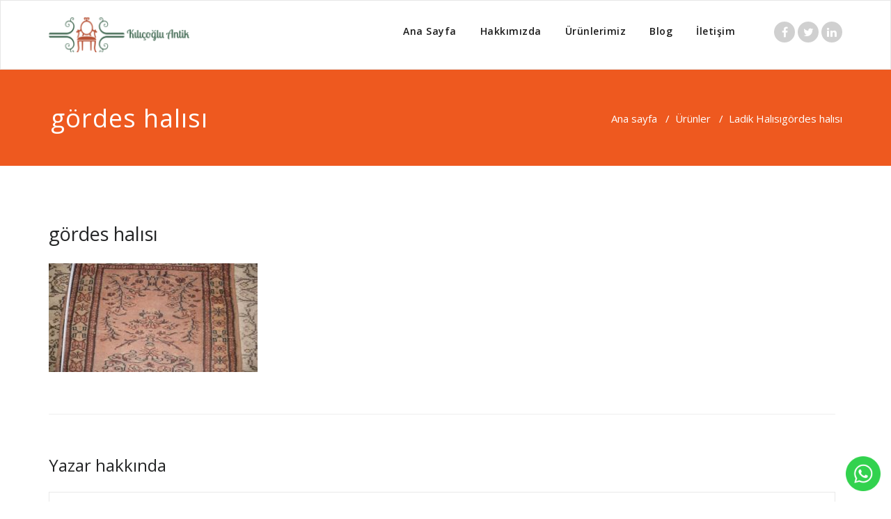

--- FILE ---
content_type: text/html; charset=UTF-8
request_url: https://eskihalialanlar.com/ladik-halisi-alanlar/gordes-halisi/
body_size: 6778
content:
<!DOCTYPE html>
<html lang="tr"
	prefix="og: https://ogp.me/ns#"  >
    <head>
        <meta charset="UTF-8">
        <meta http-equiv="X-UA-Compatible" content="IE=edge">
        <meta name="viewport" content="width=device-width, initial-scale=1">
                <title>gördes halısı | Eski Halı Alanlar İstanbul 0532 570 22 24 El Dokuma Halı Alan Yerler</title>

<style type="text/css">
#okapi-wasb-button{
    position: fixed;
    z-index: 9999999;
}
    #okapi-wasb-button{
        bottom: 15px;
        right: 15px;
    }
#okapi-wasb-icon{
    opacity: 0.95;
    width: 50px;
    height: 50px;    
}
#okapi-wasb-icon:hover{
    opacity: 1;
}
</style>

<a href="https://wa.me/905325702224?text=Merhabalar%2C+el+dokuma+hal%C4%B1m+var+satmak+istiyorum" id="okapi-wasb-button" target="_blank">
	<img id="okapi-wasb-icon" src="https://eskihalialanlar.com/wp-content/plugins/wa-sticky-button/assets/default.png">
</a>
		<!-- All in One SEO 4.0.18 -->
		<meta property="og:site_name" content="Eski Halı Alanlar İstanbul 0532 570 22 24 El Dokuma Halı Alan Yerler | El Dokuma Halı Alan Yerler" />
		<meta property="og:type" content="article" />
		<meta property="og:title" content="gördes halısı | Eski Halı Alanlar İstanbul 0532 570 22 24 El Dokuma Halı Alan Yerler" />
		<meta property="og:image" content="https://eskihalialanlar.com/wp-content/uploads/2019/05/cropped-logo-1.png" />
		<meta property="og:image:secure_url" content="https://eskihalialanlar.com/wp-content/uploads/2019/05/cropped-logo-1.png" />
		<meta property="article:published_time" content="2019-05-19T16:29:22Z" />
		<meta property="article:modified_time" content="2019-05-19T16:29:22Z" />
		<meta property="twitter:card" content="summary" />
		<meta property="twitter:domain" content="eskihalialanlar.com" />
		<meta property="twitter:title" content="gördes halısı | Eski Halı Alanlar İstanbul 0532 570 22 24 El Dokuma Halı Alan Yerler" />
		<meta property="twitter:image" content="https://eskihalialanlar.com/wp-content/uploads/2019/05/cropped-logo-1.png" />
		<script type="application/ld+json" class="aioseo-schema">
			{"@context":"https:\/\/schema.org","@graph":[{"@type":"WebSite","@id":"https:\/\/eskihalialanlar.com\/#website","url":"https:\/\/eskihalialanlar.com\/","name":"Eski Hal\u0131 Alanlar \u0130stanbul 0532 570 22 24 El Dokuma Hal\u0131 Alan Yerler","description":"El Dokuma Hal\u0131 Alan Yerler","publisher":{"@id":"https:\/\/eskihalialanlar.com\/#organization"}},{"@type":"Organization","@id":"https:\/\/eskihalialanlar.com\/#organization","name":"Eski Hal\u0131 Alanlar \u0130stanbul 0532 570 22 24 El Dokuma Hal\u0131 Alan Yerler","url":"https:\/\/eskihalialanlar.com\/","logo":{"@type":"ImageObject","@id":"https:\/\/eskihalialanlar.com\/#organizationLogo","url":"https:\/\/eskihalialanlar.com\/wp-content\/uploads\/2019\/05\/cropped-logo-1.png","width":"202","height":"50"},"image":{"@id":"https:\/\/eskihalialanlar.com\/#organizationLogo"}},{"@type":"BreadcrumbList","@id":"https:\/\/eskihalialanlar.com\/ladik-halisi-alanlar\/gordes-halisi\/#breadcrumblist","itemListElement":[{"@type":"ListItem","@id":"https:\/\/eskihalialanlar.com\/#listItem","position":"1","item":{"@id":"https:\/\/eskihalialanlar.com\/#item","name":"Ev","description":"El Dokuma Hal\u0131 Alan Yerler","url":"https:\/\/eskihalialanlar.com\/"},"nextItem":"https:\/\/eskihalialanlar.com\/ladik-halisi-alanlar\/gordes-halisi\/#listItem"},{"@type":"ListItem","@id":"https:\/\/eskihalialanlar.com\/ladik-halisi-alanlar\/gordes-halisi\/#listItem","position":"2","item":{"@id":"https:\/\/eskihalialanlar.com\/ladik-halisi-alanlar\/gordes-halisi\/#item","name":"g\u00f6rdes hal\u0131s\u0131","url":"https:\/\/eskihalialanlar.com\/ladik-halisi-alanlar\/gordes-halisi\/"},"previousItem":"https:\/\/eskihalialanlar.com\/#listItem"}]},{"@type":"Person","@id":"https:\/\/eskihalialanlar.com\/author\/dogan\/#author","url":"https:\/\/eskihalialanlar.com\/author\/dogan\/","name":"dogan","image":{"@type":"ImageObject","@id":"https:\/\/eskihalialanlar.com\/ladik-halisi-alanlar\/gordes-halisi\/#authorImage","url":"https:\/\/secure.gravatar.com\/avatar\/26ddedb0e2e65e17e34699a927fbd290?s=96&d=mm&r=g","width":"96","height":"96","caption":"dogan"}},{"@type":"ItemPage","@id":"https:\/\/eskihalialanlar.com\/ladik-halisi-alanlar\/gordes-halisi\/#itempage","url":"https:\/\/eskihalialanlar.com\/ladik-halisi-alanlar\/gordes-halisi\/","name":"g\u00f6rdes hal\u0131s\u0131 | Eski Hal\u0131 Alanlar \u0130stanbul 0532 570 22 24 El Dokuma Hal\u0131 Alan Yerler","inLanguage":"tr","isPartOf":{"@id":"https:\/\/eskihalialanlar.com\/#website"},"breadcrumb":{"@id":"https:\/\/eskihalialanlar.com\/ladik-halisi-alanlar\/gordes-halisi\/#breadcrumblist"},"author":"https:\/\/eskihalialanlar.com\/ladik-halisi-alanlar\/gordes-halisi\/#author","creator":"https:\/\/eskihalialanlar.com\/ladik-halisi-alanlar\/gordes-halisi\/#author","datePublished":"2019-05-19T16:29:22+03:00","dateModified":"2019-05-19T16:29:22+03:00"}]}
		</script>
		<!-- All in One SEO -->

<link rel='dns-prefetch' href='//fonts.googleapis.com' />
<link rel='dns-prefetch' href='//s.w.org' />
<link rel="alternate" type="application/rss+xml" title="Eski Halı Alanlar İstanbul 0532 570 22 24 El Dokuma Halı Alan Yerler &raquo; beslemesi" href="https://eskihalialanlar.com/feed/" />
<link rel="alternate" type="application/rss+xml" title="Eski Halı Alanlar İstanbul 0532 570 22 24 El Dokuma Halı Alan Yerler &raquo; yorum beslemesi" href="https://eskihalialanlar.com/comments/feed/" />
		<script type="text/javascript">
			window._wpemojiSettings = {"baseUrl":"https:\/\/s.w.org\/images\/core\/emoji\/13.0.1\/72x72\/","ext":".png","svgUrl":"https:\/\/s.w.org\/images\/core\/emoji\/13.0.1\/svg\/","svgExt":".svg","source":{"concatemoji":"https:\/\/eskihalialanlar.com\/wp-includes\/js\/wp-emoji-release.min.js?ver=5.7.14"}};
			!function(e,a,t){var n,r,o,i=a.createElement("canvas"),p=i.getContext&&i.getContext("2d");function s(e,t){var a=String.fromCharCode;p.clearRect(0,0,i.width,i.height),p.fillText(a.apply(this,e),0,0);e=i.toDataURL();return p.clearRect(0,0,i.width,i.height),p.fillText(a.apply(this,t),0,0),e===i.toDataURL()}function c(e){var t=a.createElement("script");t.src=e,t.defer=t.type="text/javascript",a.getElementsByTagName("head")[0].appendChild(t)}for(o=Array("flag","emoji"),t.supports={everything:!0,everythingExceptFlag:!0},r=0;r<o.length;r++)t.supports[o[r]]=function(e){if(!p||!p.fillText)return!1;switch(p.textBaseline="top",p.font="600 32px Arial",e){case"flag":return s([127987,65039,8205,9895,65039],[127987,65039,8203,9895,65039])?!1:!s([55356,56826,55356,56819],[55356,56826,8203,55356,56819])&&!s([55356,57332,56128,56423,56128,56418,56128,56421,56128,56430,56128,56423,56128,56447],[55356,57332,8203,56128,56423,8203,56128,56418,8203,56128,56421,8203,56128,56430,8203,56128,56423,8203,56128,56447]);case"emoji":return!s([55357,56424,8205,55356,57212],[55357,56424,8203,55356,57212])}return!1}(o[r]),t.supports.everything=t.supports.everything&&t.supports[o[r]],"flag"!==o[r]&&(t.supports.everythingExceptFlag=t.supports.everythingExceptFlag&&t.supports[o[r]]);t.supports.everythingExceptFlag=t.supports.everythingExceptFlag&&!t.supports.flag,t.DOMReady=!1,t.readyCallback=function(){t.DOMReady=!0},t.supports.everything||(n=function(){t.readyCallback()},a.addEventListener?(a.addEventListener("DOMContentLoaded",n,!1),e.addEventListener("load",n,!1)):(e.attachEvent("onload",n),a.attachEvent("onreadystatechange",function(){"complete"===a.readyState&&t.readyCallback()})),(n=t.source||{}).concatemoji?c(n.concatemoji):n.wpemoji&&n.twemoji&&(c(n.twemoji),c(n.wpemoji)))}(window,document,window._wpemojiSettings);
		</script>
		<style type="text/css">
img.wp-smiley,
img.emoji {
	display: inline !important;
	border: none !important;
	box-shadow: none !important;
	height: 1em !important;
	width: 1em !important;
	margin: 0 .07em !important;
	vertical-align: -0.1em !important;
	background: none !important;
	padding: 0 !important;
}
</style>
	<link rel='stylesheet' id='wp-block-library-css'  href='https://eskihalialanlar.com/wp-includes/css/dist/block-library/style.min.css?ver=5.7.14' type='text/css' media='all' />
<link rel='stylesheet' id='contact-form-7-css'  href='https://eskihalialanlar.com/wp-content/plugins/contact-form-7/includes/css/styles.css?ver=5.4' type='text/css' media='all' />
<link rel='stylesheet' id='appointment-style-css'  href='https://eskihalialanlar.com/wp-content/themes/appointment/style.css?ver=5.7.14' type='text/css' media='all' />
<link rel='stylesheet' id='appointment-bootstrap-css-css'  href='https://eskihalialanlar.com/wp-content/themes/appointment/css/bootstrap.css?ver=5.7.14' type='text/css' media='all' />
<link rel='stylesheet' id='appointment-default-css'  href='https://eskihalialanlar.com/wp-content/themes/appointment/css/default.css?ver=5.7.14' type='text/css' media='all' />
<link rel='stylesheet' id='appointment-menu-css-css'  href='https://eskihalialanlar.com/wp-content/themes/appointment/css/theme-menu.css?ver=5.7.14' type='text/css' media='all' />
<link rel='stylesheet' id='appointment-element-css-css'  href='https://eskihalialanlar.com/wp-content/themes/appointment/css/element.css?ver=5.7.14' type='text/css' media='all' />
<link rel='stylesheet' id='appointment-font-awesome-min-css'  href='https://eskihalialanlar.com/wp-content/themes/appointment/css/font-awesome/css/font-awesome.min.css?ver=5.7.14' type='text/css' media='all' />
<link rel='stylesheet' id='appointment-media-responsive-css-css'  href='https://eskihalialanlar.com/wp-content/themes/appointment/css/media-responsive.css?ver=5.7.14' type='text/css' media='all' />
<link rel='stylesheet' id='appointment-fonts-css'  href='//fonts.googleapis.com/css?family=Open+Sans%3A300%2C400%2C600%2C700%2C800%7Citalic%7CCourgette&#038;subset=latin%2Clatin-ext' type='text/css' media='all' />
<script type='text/javascript' src='https://eskihalialanlar.com/wp-includes/js/jquery/jquery.min.js?ver=3.5.1' id='jquery-core-js'></script>
<script type='text/javascript' src='https://eskihalialanlar.com/wp-includes/js/jquery/jquery-migrate.min.js?ver=3.3.2' id='jquery-migrate-js'></script>
<script type='text/javascript' src='https://eskihalialanlar.com/wp-content/themes/appointment/js/bootstrap.min.js?ver=5.7.14' id='appointment-bootstrap-js-js'></script>
<script type='text/javascript' src='https://eskihalialanlar.com/wp-content/themes/appointment/js/menu/menu.js?ver=5.7.14' id='appointment-menu-js-js'></script>
<script type='text/javascript' src='https://eskihalialanlar.com/wp-content/themes/appointment/js/page-scroll.js?ver=5.7.14' id='appointment-page-scroll-js-js'></script>
<script type='text/javascript' src='https://eskihalialanlar.com/wp-content/themes/appointment/js/carousel.js?ver=5.7.14' id='appointment-carousel-js-js'></script>
<link rel="https://api.w.org/" href="https://eskihalialanlar.com/wp-json/" /><link rel="alternate" type="application/json" href="https://eskihalialanlar.com/wp-json/wp/v2/media/54" /><link rel="EditURI" type="application/rsd+xml" title="RSD" href="https://eskihalialanlar.com/xmlrpc.php?rsd" />
<link rel="wlwmanifest" type="application/wlwmanifest+xml" href="https://eskihalialanlar.com/wp-includes/wlwmanifest.xml" /> 
<meta name="generator" content="WordPress 5.7.14" />
<link rel='shortlink' href='https://eskihalialanlar.com/?p=54' />
		<!-- Custom Logo: hide header text -->
		<style id="custom-logo-css" type="text/css">
			.site-title, .site-description {
				position: absolute;
				clip: rect(1px, 1px, 1px, 1px);
			}
		</style>
		<link rel="alternate" type="application/json+oembed" href="https://eskihalialanlar.com/wp-json/oembed/1.0/embed?url=https%3A%2F%2Feskihalialanlar.com%2Fladik-halisi-alanlar%2Fgordes-halisi%2F" />
<link rel="alternate" type="text/xml+oembed" href="https://eskihalialanlar.com/wp-json/oembed/1.0/embed?url=https%3A%2F%2Feskihalialanlar.com%2Fladik-halisi-alanlar%2Fgordes-halisi%2F&#038;format=xml" />
<link rel="icon" href="https://eskihalialanlar.com/wp-content/uploads/2019/05/cropped-logo-32x32.png" sizes="32x32" />
<link rel="icon" href="https://eskihalialanlar.com/wp-content/uploads/2019/05/cropped-logo-192x192.png" sizes="192x192" />
<link rel="apple-touch-icon" href="https://eskihalialanlar.com/wp-content/uploads/2019/05/cropped-logo-180x180.png" />
<meta name="msapplication-TileImage" content="https://eskihalialanlar.com/wp-content/uploads/2019/05/cropped-logo-270x270.png" />
		<style type="text/css" id="wp-custom-css">
			.sidebar-widget { margin-bottom: 15px; } .sidebar-widget-title { margin-bottom: 8px; } .footer-copyright-section { background: #eee; }		</style>
		
    </head>
    <body class="attachment attachment-template-default single single-attachment postid-54 attachmentid-54 attachment-jpeg wp-custom-logo" >

                <a class="skip-link screen-reader-text" href="#wrap">Skip to content</a> 
        <!--Logo & Menu Section-->  
        <nav class="navbar navbar-default">
            <div class="container">
                <!-- Brand and toggle get grouped for better mobile display -->
                <div class="navbar-header">

                    <a href="https://eskihalialanlar.com/" class="navbar-brand" rel="home"><img width="202" height="50" src="https://eskihalialanlar.com/wp-content/uploads/2019/05/cropped-logo-1.png" class="custom-logo" alt="Eski Halı Alanlar İstanbul 0532 570 22 24 El Dokuma Halı Alan Yerler" /></a>
                                        <div class="site-branding-text logo-link-url">

                        <h1 class="site-title" style="margin: 0px;" ><a class="navbar-brand" href="https://eskihalialanlar.com/" rel="home" >

                                <div class=appointment_title_head>
                                    Eski Halı Alanlar İstanbul 0532 570 22 24 El Dokuma Halı Alan Yerler                                </div>
                            </a>
                        </h1>

                                                    <p class="site-description">El Dokuma Halı Alan Yerler</p>
                                            </div>
                    <button type="button" class="navbar-toggle collapsed" data-toggle="collapse" data-target="#bs-example-navbar-collapse-1">
                        <span class="sr-only">Toggle navigation</span>
                        <span class="icon-bar"></span>
                        <span class="icon-bar"></span>
                        <span class="icon-bar"></span>
                    </button>
                </div>

                
                <!-- Collect the nav links, forms, and other content for toggling -->
                <div class="collapse navbar-collapse" id="bs-example-navbar-collapse-1">
                    <ul id="menu-menu-1" class="nav navbar-nav navbar-right"><li id="menu-item-84" class="menu-item menu-item-type-custom menu-item-object-custom menu-item-home menu-item-84"><a href="https://eskihalialanlar.com/">Ana Sayfa</a></li>
<li id="menu-item-85" class="menu-item menu-item-type-post_type menu-item-object-page menu-item-85"><a href="https://eskihalialanlar.com/hakkimizda/">Hakkımızda</a></li>
<li id="menu-item-88" class="menu-item menu-item-type-custom menu-item-object-custom menu-item-88"><a href="https://eskihalialanlar.com/yazi/urunler/">Ürünlerimiz</a></li>
<li id="menu-item-176" class="menu-item menu-item-type-taxonomy menu-item-object-category menu-item-176"><a href="https://eskihalialanlar.com/yazi/blog/">Blog</a></li>
<li id="menu-item-86" class="menu-item menu-item-type-post_type menu-item-object-page menu-item-86"><a href="https://eskihalialanlar.com/iletisim/">İletişim</a></li>
<ul class="head-contact-social"><li class="facebook"><a href="https://tr-tr.facebook.com/halialanyerler/"target="_blank"><i class="fa fa-facebook"></i></a></li><li class="twitter"><a href="https://www.twitter.com"><i class="fa fa-twitter"></i></a></li><li class="linkedin"><a href="https://www.linkedin.com"><i class="fa fa-linkedin"></i></a></li></ul></ul>                </div><!-- /.navbar-collapse -->
            </div><!-- /.container-fluid -->
        </nav>  
        <!--/Logo & Menu Section--> 
        <div class="clearfix"></div><!-- Page Title Section -->
<div class="page-title-section">
    <div class="overlay">
        <div class="container">
            <div class="row">
                <div class="col-md-6">
                    <div class="page-title">
                        <h1>
                            gördes halısı                        </h1>
                    </div>
                </div>
                <div class="col-md-6">
                    <ul class="page-breadcrumb">
                        <li><a href="https://eskihalialanlar.com/">Ana sayfa</a> &nbsp &#47; &nbsp<a href="https://eskihalialanlar.com/yazi/urunler/">Ürünler</a> &nbsp &#47; &nbsp<a href="https://eskihalialanlar.com/ladik-halisi-alanlar/">Ladik Halısı</a>  <li class="active">gördes halısı</li></li>                    </ul>
                </div>
            </div>
        </div>
    </div>
</div>
<!-- /Page Title Section -->
<div class="clearfix"></div>
<!-- Blog Section Right Sidebar -->
<div class="page-builder" id="wrap">
    <div class="container">
        <div class="row">

            <!-- Blog Area -->
            <div class="col-md-12" >
                <div id="post-54" class="blog-lg-area-left post-54 attachment type-attachment status-inherit hentry">
	<div class="media">						
			<div class="media-body">
							                    <h3>gördes halısı</h3> 
                                        <div class="blog-content">
				<p class="attachment"><a href='https://eskihalialanlar.com/wp-content/uploads/2019/05/gördes-halısı.jpg'><img width="300" height="156" src="https://eskihalialanlar.com/wp-content/uploads/2019/05/gördes-halısı-300x156.jpg" class="attachment-medium size-medium" alt="" loading="lazy" srcset="https://eskihalialanlar.com/wp-content/uploads/2019/05/gördes-halısı-300x156.jpg 300w, https://eskihalialanlar.com/wp-content/uploads/2019/05/gördes-halısı-768x400.jpg 768w, https://eskihalialanlar.com/wp-content/uploads/2019/05/gördes-halısı.jpg 960w" sizes="(max-width: 300px) 100vw, 300px" /></a></p>
			</div>
		</div>
	 </div>
</div>                        <!--Blog Author-->
                        <div class="comment-title"><h3>Yazar hakkında</h3></div>
                        <div class="blog-author">
                            <div class="media">
                                <div class="pull-left">
                                    <img alt='' src='https://secure.gravatar.com/avatar/26ddedb0e2e65e17e34699a927fbd290?s=200&#038;d=mm&#038;r=g' srcset='https://secure.gravatar.com/avatar/26ddedb0e2e65e17e34699a927fbd290?s=400&#038;d=mm&#038;r=g 2x' class='img-responsive img-circle avatar-200 photo' height='200' width='200' loading='lazy'/>                                </div>
                                <div class="media-body">
                                    <h2> dogan <span> administrator </span></h2>
                                    <p> </p>
                                    <ul class="blog-author-social">
                                                                            </ul>
                                </div>
                            </div>	
                        </div>	
                        <!--/Blog Author-->
                        	
            </div>
            <!-- /Blog Area -->			

            <!--Sidebar Area-->
            <div class="col-md-4">
                	
            </div>
            <!--Sidebar Area-->
        </div>
    </div>
</div>
<!-- /Blog Section Right Sidebar -->
<!-- Footer Section -->
	
            <div class="clearfix"></div>
        </div>
    </div>
</div>
<!-- /Footer Section -->
<div class="clearfix"></div>
<!-- Footer Copyright Section -->
<div class="footer-copyright-section">
    <div class="container">
        <div class="row">
            <div class="col-md-8">
                <div class="footer-copyright">
                                            <p>Kılıçoğlu Antik - Her Türlü Eski Antika Alım Satımı - 0532 570 22 24</p>                                    </div>
            </div>
                    </div>
    </div>
</div>
<!-- /Footer Copyright Section -->
<!--Scroll To Top--> 
<a href="#" class="hc_scrollup"><i class="fa fa-chevron-up"></i></a>
<!--/Scroll To Top--> 
<script type='text/javascript' src='https://eskihalialanlar.com/wp-includes/js/dist/vendor/wp-polyfill.min.js?ver=7.4.4' id='wp-polyfill-js'></script>
<script type='text/javascript' id='wp-polyfill-js-after'>
( 'fetch' in window ) || document.write( '<script src="https://eskihalialanlar.com/wp-includes/js/dist/vendor/wp-polyfill-fetch.min.js?ver=3.0.0"></scr' + 'ipt>' );( document.contains ) || document.write( '<script src="https://eskihalialanlar.com/wp-includes/js/dist/vendor/wp-polyfill-node-contains.min.js?ver=3.42.0"></scr' + 'ipt>' );( window.DOMRect ) || document.write( '<script src="https://eskihalialanlar.com/wp-includes/js/dist/vendor/wp-polyfill-dom-rect.min.js?ver=3.42.0"></scr' + 'ipt>' );( window.URL && window.URL.prototype && window.URLSearchParams ) || document.write( '<script src="https://eskihalialanlar.com/wp-includes/js/dist/vendor/wp-polyfill-url.min.js?ver=3.6.4"></scr' + 'ipt>' );( window.FormData && window.FormData.prototype.keys ) || document.write( '<script src="https://eskihalialanlar.com/wp-includes/js/dist/vendor/wp-polyfill-formdata.min.js?ver=3.0.12"></scr' + 'ipt>' );( Element.prototype.matches && Element.prototype.closest ) || document.write( '<script src="https://eskihalialanlar.com/wp-includes/js/dist/vendor/wp-polyfill-element-closest.min.js?ver=2.0.2"></scr' + 'ipt>' );( 'objectFit' in document.documentElement.style ) || document.write( '<script src="https://eskihalialanlar.com/wp-includes/js/dist/vendor/wp-polyfill-object-fit.min.js?ver=2.3.4"></scr' + 'ipt>' );
</script>
<script type='text/javascript' src='https://eskihalialanlar.com/wp-includes/js/dist/hooks.min.js?ver=d0188aa6c336f8bb426fe5318b7f5b72' id='wp-hooks-js'></script>
<script type='text/javascript' src='https://eskihalialanlar.com/wp-includes/js/dist/i18n.min.js?ver=6ae7d829c963a7d8856558f3f9b32b43' id='wp-i18n-js'></script>
<script type='text/javascript' id='wp-i18n-js-after'>
wp.i18n.setLocaleData( { 'text direction\u0004ltr': [ 'ltr' ] } );
</script>
<script type='text/javascript' src='https://eskihalialanlar.com/wp-includes/js/dist/vendor/lodash.min.js?ver=4.17.21' id='lodash-js'></script>
<script type='text/javascript' id='lodash-js-after'>
window.lodash = _.noConflict();
</script>
<script type='text/javascript' src='https://eskihalialanlar.com/wp-includes/js/dist/url.min.js?ver=7c99a9585caad6f2f16c19ecd17a86cd' id='wp-url-js'></script>
<script type='text/javascript' id='wp-api-fetch-js-translations'>
( function( domain, translations ) {
	var localeData = translations.locale_data[ domain ] || translations.locale_data.messages;
	localeData[""].domain = domain;
	wp.i18n.setLocaleData( localeData, domain );
} )( "default", {"translation-revision-date":"2022-10-21 20:18:16+0000","generator":"GlotPress\/4.0.0-rc.1","domain":"messages","locale_data":{"messages":{"":{"domain":"messages","plural-forms":"nplurals=2; plural=n > 1;","lang":"tr"},"You are probably offline.":["Muhtemelen \u00e7evrimd\u0131\u015f\u0131s\u0131n\u0131z."],"Media upload failed. If this is a photo or a large image, please scale it down and try again.":["Ortam kar\u015f\u0131ya y\u00fcklenirken ba\u015far\u0131s\u0131z oldu. E\u011fer y\u00fckledi\u011finiz bir foto\u011fraf veya b\u00fcy\u00fck bir g\u00f6rsel ise l\u00fctfen k\u00fc\u00e7\u00fclt\u00fcp tekrar deneyin."],"An unknown error occurred.":["Bilinmeyen bir hata olu\u015ftu."],"The response is not a valid JSON response.":["Yan\u0131t ge\u00e7erli bir JSON yan\u0131t\u0131 de\u011fildir."]}},"comment":{"reference":"wp-includes\/js\/dist\/api-fetch.js"}} );
</script>
<script type='text/javascript' src='https://eskihalialanlar.com/wp-includes/js/dist/api-fetch.min.js?ver=25cbf3644d200bdc5cab50e7966b5b03' id='wp-api-fetch-js'></script>
<script type='text/javascript' id='wp-api-fetch-js-after'>
wp.apiFetch.use( wp.apiFetch.createRootURLMiddleware( "https://eskihalialanlar.com/wp-json/" ) );
wp.apiFetch.nonceMiddleware = wp.apiFetch.createNonceMiddleware( "74045cb34f" );
wp.apiFetch.use( wp.apiFetch.nonceMiddleware );
wp.apiFetch.use( wp.apiFetch.mediaUploadMiddleware );
wp.apiFetch.nonceEndpoint = "https://eskihalialanlar.com/wp-admin/admin-ajax.php?action=rest-nonce";
</script>
<script type='text/javascript' id='contact-form-7-js-extra'>
/* <![CDATA[ */
var wpcf7 = [];
/* ]]> */
</script>
<script type='text/javascript' src='https://eskihalialanlar.com/wp-content/plugins/contact-form-7/includes/js/index.js?ver=5.4' id='contact-form-7-js'></script>
<script type='text/javascript' src='https://eskihalialanlar.com/wp-includes/js/comment-reply.min.js?ver=5.7.14' id='comment-reply-js'></script>
<script type='text/javascript' src='https://eskihalialanlar.com/wp-includes/js/wp-embed.min.js?ver=5.7.14' id='wp-embed-js'></script>
    <script>
    /(trident|msie)/i.test(navigator.userAgent)&&document.getElementById&&window.addEventListener&&window.addEventListener("hashchange",function(){var t,e=location.hash.substring(1);/^[A-z0-9_-]+$/.test(e)&&(t=document.getElementById(e))&&(/^(?:a|select|input|button|textarea)$/i.test(t.tagName)||(t.tabIndex=-1),t.focus())},!1);
    </script>
    <script defer src="https://static.cloudflareinsights.com/beacon.min.js/vcd15cbe7772f49c399c6a5babf22c1241717689176015" integrity="sha512-ZpsOmlRQV6y907TI0dKBHq9Md29nnaEIPlkf84rnaERnq6zvWvPUqr2ft8M1aS28oN72PdrCzSjY4U6VaAw1EQ==" data-cf-beacon='{"version":"2024.11.0","token":"36bd18cd6ce046fba00cd2c67d919e3c","r":1,"server_timing":{"name":{"cfCacheStatus":true,"cfEdge":true,"cfExtPri":true,"cfL4":true,"cfOrigin":true,"cfSpeedBrain":true},"location_startswith":null}}' crossorigin="anonymous"></script>
</body>
</html>